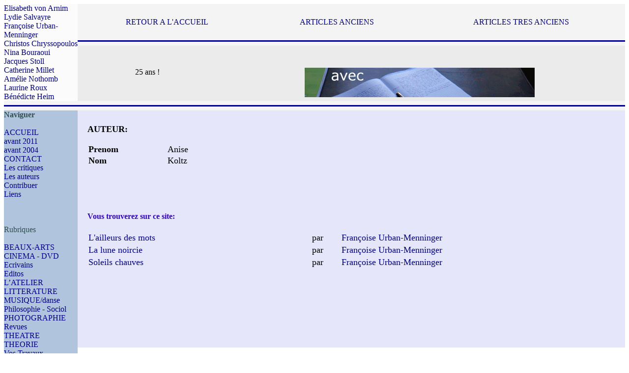

--- FILE ---
content_type: text/html; charset=iso-8859-1
request_url: https://www.e-litterature.net/publier3/spip.php?page=baseall-autbio&id=auteurs&num=655
body_size: 8353
content:
<!DOCTYPE html PUBLIC '-//W3C//DTD XHTML 1.0 Strict//EN' 'http://www.w3.org/TR/xhtml1/DTD/xhtml1-strict.dtd'>
<html dir="ltr" lang="fr">
<head>
		<meta http-equiv="content-type" content="text/html;charset=UTF-8">
		<meta name="viewport" content="width=device-width, initial-scale=1" >
		<title> </title>
		
		<link rel="stylesheet" type="text/css" href="squelettes/mon_style.css" />
</head>




<!DOCTYPE html PUBLIC "-//W3C//DTD HTML 4.01 Transitional//EN">
<head>
		<meta http-equiv="content-type" content="text/html;charset=UTF-8">
	<meta name="description" content="Critique litteraire">
</head>	
		 <table BORDER=0 CELLSPACING=0 CELLPADDING=0 WIDTH="100%" bgcolor="#f4f4f4" height="1" >
			<tr>
				<td rowspan="3" valign="middle" align="justify" bgcolor="#fbfbfb" width="150">
			<div align="left">
				<meta http-equiv="content-type" content="text/html;charset=UTF-8">
<a href="http://www.e-litterature.net/publier3/spip/spip.php?article1917">Elisabeth&nbsp;von Arnim</a><br><a href="http://www.e-litterature.net/publier3/spip/spip.php?article1919">Lydie&nbsp;Salvayre</a><br><a href="http://www.e-litterature.net/publier3/spip/spip.php?article1918">Françoise&nbsp;Urban-Menninger</a><br><a href="http://www.e-litterature.net/publier3/spip/spip.php?article1915">Christos&nbsp;Chryssopoulos</a><br><a href="http://www.e-litterature.net/publier3/spip/spip.php?article1914">Nina&nbsp;Bouraoui</a><br><a href="http://www.e-litterature.net/publier3/spip/spip.php?article1906">Jacques&nbsp;Stoll</a><br><a href="http://www.e-litterature.net/publier3/spip/spip.php?article1907">Catherine&nbsp;Millet</a><br><a href="http://www.e-litterature.net/publier3/spip/spip.php?article1900">Amélie&nbsp;Nothomb</a><br><a href="http://www.e-litterature.net/publier3/spip/spip.php?article1899">Laurine&nbsp;Roux</a><br><a href="http://www.e-litterature.net/publier3/spip/spip.php?article1898">Bénédicte&nbsp;Heim</a><br></div>
		</td>
				<td valign="middle" align="center">
					<div align="center">
				<table width="100%" border="0" cellspacing="0" cellpadding="0" height="100%">
					<tr>
						<td>
							<div align="center">
								<br>
								<a href="../../index.html">RETOUR A L'ACCUEIL<br>
								</a></div>
						</td>
						<td>
							<div align="center">
								<br>
								<a href="../../publier2/index.php">ARTICLES ANCIENS<br>
								</a></div>
						</td>
						<td>
							<div align="center">
								<br>
								<a href="../../pub/index.php">ARTICLES TRES ANCIENS<br>
								</a></div>
						</td>
					</tr>
				</table>
			</div>
					<div align="center">
						<small></small></div>
				</td>
			</tr>
			<tr>
		<td valign="bottom" align="left">
					<hr color="DarkBlue"size="3">
				</td>
	</tr>
			<tr>
		<td valign="bottom" align="left" bgcolor="#ebebeb"><font color="black">
						<table width="100%" border="0" cellspacing="2" cellpadding="0" align="center">
							<tr> 
								<td colspan="3" align="center" valign="middle" bgcolor="#ebebeb">
									<div align="center">
										<table width="100%" border="0" cellspacing="2" cellpadding="0">
											<tr valign="middle">
												<td align="center" valign="top" width="25%">25&nbsp;ans&nbsp;!<br>
										</td>
												<td colspan="2" valign="top">
													<div align="center">
												<a href="http://e-litterature.net/racine/sinscrire.php"><img src="./squelettes/osezel.gif" alt="" height="60" width="468" border="0"></a></div>
												</td>
											</tr>
										</table>
									</div>
								</td>
							</tr>
						</table>
					</font></td>
	</tr>
			<tr height="5">
				<td colspan="2" valign="top" align="left" height="5">
			<div align="center">
				<hr color="DarkBlue"size="3">
			</div>
		</td>
			</tr>
			</table>

<body class="page_article">
     
 <div id="MargeGauche">	
 <div id="navig">  
   
<head>
<meta http-equiv="content-type" content="text/html;charset=UTF-8">
<meta name="viewport" content="width=device-width, initial-scale=1" >
<link rel="stylesheet" type="text/css" href="#CHEMIN{mon_style.css}" />
</head>
<b><font size="3" color="#2f4f4f">Naviguer</font><font size="3"><br>
	</font></b><font size="3"><br>
	<meta http-equiv="content-type" content="text/html;charset=UTF-8">
<a href="./../page2.php">ACCUEIL</a><br><a href="./../publier2/index.php">avant 2011</a><br><a href="./../pub/index.php">avant 2004</a><br><a href="./..//contact.php">CONTACT
</a><br><a href="./../publier3/spip?page=critiques">Les critiques</a><br><a href="./../publier3/spip.php?page=touslesaut">Les auteurs</a><br><a href="./../racine/sinscrire.php">Contribuer</a><br><a href="./../racine/rubliens.php">Liens

</a><br><br>
</font>
<br>
<br>

<div align="left">
<font size="3" color="#2f4f4f">
Rubriques
</font>
<br>
<br>
<font size="3">	

<a href="spip.php?rubrique4">BEAUX-ARTS</a><br>


<a href="spip.php?rubrique1">CINEMA - DVD</a><br>


<a href="spip.php?rubrique21">Ecrivains</a><br>


<a href="spip.php?rubrique16">Editos</a><br>


<a href="spip.php?rubrique20">L&#8217;ATELIER</a><br>


<a href="spip.php?rubrique5">LITTERATURE</a><br>


<a href="spip.php?rubrique3">MUSIQUE/danse</a><br>


<a href="spip.php?rubrique17">Philosophie - Sociol</a><br>


<a href="spip.php?rubrique19">PHOTOGRAPHIE</a><br>


<a href="spip.php?rubrique18">Revues</a><br>


<a href="spip.php?rubrique2">THEATRE</a><br>


<a href="spip.php?rubrique12">THEORIE</a><br>


<a href="spip.php?rubrique11">Vos Travaux</a><br>


</font>
</div>

<br>
<br>


</div>
</div>

<div id="contenair">
<div id="contenu">

<html>

	<head>
		<meta http-equiv="content-type" content="text/html;charset=UTF-8">
		<meta name="generator" content="Adobe GoLive 6">
		<title>Bibliographe</title>
	</head>

	<body bgcolor="#ffffff">
		<p><font size="4">
		</font>
		
			<b>AUTEUR:</b></p>
		<p><meta http-equiv="content-type" content="text/html;charset=UTF-8">
</p>
		<table width="100%" border="0" cellspacing="2" cellpadding="0">
			<tr>
				<td width="15%"><b>Prenom</b></td>
				<td width="25%">Anise</td>
				<td width="10%"></td>
				<td width="25%"></td>
				<td width="10%"></td>
				<td></td>
			</tr>
			<tr>
				<td width="15%"><b>Nom</b></td>
				<td width="25%"><font size="4">Koltz</font></td>
				<td width="10%"></td>
				<td width="25%"></td>
				<td width="10%"></td>
				<td></td>
			</tr>
			<tr>
				<td width="15%"></td>
				<td width="25%"></td>
				<td width="10%"></td>
				<td width="25%"></td>
				<td width="10%"></td>
				<td></td>
			</tr>
			<tr>
				<td width="15%"></td>
				<td width="25%">
				</td>
				<td width="10%"></td>
				<td width="25%">
				</td>
				<td width="10%"></td>
				<td></td>
			</tr>
			<tr>
				<td width="15%"></td>
				<td width="25%"></td>
				<td width="10%"><b></b></td>
				<td width="25%"></td>
				<td width="10%"></td>
				<td></td>
			</tr>
		</table>
		
<br>
		<br>
		
			<br>
			<br>
		</a><font size="3" color="#3002bb"><b>Vous trouverez sur ce site:</b></font><br>
		<br>
		<meta http-equiv="content-type" content="text/html;charset=UTF-8">
<div align="left"><TABLE border="0" cellpadding="0" cellspacing="2" width="100%">
<TR><TD width="180"><a href="../publier2/spip.php?article415">L'ailleurs des mots</a><br></TD><TD width="10">par</TD><TD width="220"><a href="http://www.e-litterature.net/publier3/spip.php?page=rubaut&id_auteur=78&vxsp=0">Françoise&nbsp;Urban-Menninger</a></TD></TR></TABLE>
<TABLE border="0" cellpadding="0" cellspacing="2" width="100%">
<TR><TD width="180"><a href="../publier2/spip.php?article723">La lune noircie</a><br></TD><TD width="10">par</TD><TD width="220"><a href="http://www.e-litterature.net/publier3/spip.php?page=rubaut&id_auteur=78&vxsp=0">Françoise&nbsp;Urban-Menninger</a></TD></TR></TABLE>
<TABLE border="0" cellpadding="0" cellspacing="2" width="100%">
<TR><TD width="180"><a href="../publier3/spip.php?article210">Soleils chauves</a><br></TD><TD width="10">par</TD><TD width="220"><a href="http://www.e-litterature.net/publier3/spip.php?page=rubaut&id_auteur=78&vxsp=0">Françoise&nbsp;Urban-Menninger</a></TD></TR></TABLE>
</div><br>
		<br>
		
<br>
		<br>
		<div align="left">
			<p><br>
			</p>
		</div>
	</body>

</html><font size="3">
</font>
			
			
	
	
	<!-- <div class="aside">
	<!--	-->
	<!-- </div><!--.aside--> 
		
</div></div>		
<!-- fin contenu -->
			
<!-- fin conteneur -->

	
	<!-- fin page -->
	


</body>
</html>


--- FILE ---
content_type: text/html; charset=iso-8859-1
request_url: https://www.e-litterature.net/publier3/spip.php?page=baseall-autbio&id=auteurs&num=655
body_size: 8353
content:
<!DOCTYPE html PUBLIC '-//W3C//DTD XHTML 1.0 Strict//EN' 'http://www.w3.org/TR/xhtml1/DTD/xhtml1-strict.dtd'>
<html dir="ltr" lang="fr">
<head>
		<meta http-equiv="content-type" content="text/html;charset=UTF-8">
		<meta name="viewport" content="width=device-width, initial-scale=1" >
		<title> </title>
		
		<link rel="stylesheet" type="text/css" href="squelettes/mon_style.css" />
</head>




<!DOCTYPE html PUBLIC "-//W3C//DTD HTML 4.01 Transitional//EN">
<head>
		<meta http-equiv="content-type" content="text/html;charset=UTF-8">
	<meta name="description" content="Critique litteraire">
</head>	
		 <table BORDER=0 CELLSPACING=0 CELLPADDING=0 WIDTH="100%" bgcolor="#f4f4f4" height="1" >
			<tr>
				<td rowspan="3" valign="middle" align="justify" bgcolor="#fbfbfb" width="150">
			<div align="left">
				<meta http-equiv="content-type" content="text/html;charset=UTF-8">
<a href="http://www.e-litterature.net/publier3/spip/spip.php?article1917">Elisabeth&nbsp;von Arnim</a><br><a href="http://www.e-litterature.net/publier3/spip/spip.php?article1919">Lydie&nbsp;Salvayre</a><br><a href="http://www.e-litterature.net/publier3/spip/spip.php?article1918">Françoise&nbsp;Urban-Menninger</a><br><a href="http://www.e-litterature.net/publier3/spip/spip.php?article1915">Christos&nbsp;Chryssopoulos</a><br><a href="http://www.e-litterature.net/publier3/spip/spip.php?article1914">Nina&nbsp;Bouraoui</a><br><a href="http://www.e-litterature.net/publier3/spip/spip.php?article1906">Jacques&nbsp;Stoll</a><br><a href="http://www.e-litterature.net/publier3/spip/spip.php?article1907">Catherine&nbsp;Millet</a><br><a href="http://www.e-litterature.net/publier3/spip/spip.php?article1900">Amélie&nbsp;Nothomb</a><br><a href="http://www.e-litterature.net/publier3/spip/spip.php?article1899">Laurine&nbsp;Roux</a><br><a href="http://www.e-litterature.net/publier3/spip/spip.php?article1898">Bénédicte&nbsp;Heim</a><br></div>
		</td>
				<td valign="middle" align="center">
					<div align="center">
				<table width="100%" border="0" cellspacing="0" cellpadding="0" height="100%">
					<tr>
						<td>
							<div align="center">
								<br>
								<a href="../../index.html">RETOUR A L'ACCUEIL<br>
								</a></div>
						</td>
						<td>
							<div align="center">
								<br>
								<a href="../../publier2/index.php">ARTICLES ANCIENS<br>
								</a></div>
						</td>
						<td>
							<div align="center">
								<br>
								<a href="../../pub/index.php">ARTICLES TRES ANCIENS<br>
								</a></div>
						</td>
					</tr>
				</table>
			</div>
					<div align="center">
						<small></small></div>
				</td>
			</tr>
			<tr>
		<td valign="bottom" align="left">
					<hr color="DarkBlue"size="3">
				</td>
	</tr>
			<tr>
		<td valign="bottom" align="left" bgcolor="#ebebeb"><font color="black">
						<table width="100%" border="0" cellspacing="2" cellpadding="0" align="center">
							<tr> 
								<td colspan="3" align="center" valign="middle" bgcolor="#ebebeb">
									<div align="center">
										<table width="100%" border="0" cellspacing="2" cellpadding="0">
											<tr valign="middle">
												<td align="center" valign="top" width="25%">25&nbsp;ans&nbsp;!<br>
										</td>
												<td colspan="2" valign="top">
													<div align="center">
												<a href="http://e-litterature.net/racine/sinscrire.php"><img src="./squelettes/osezel.gif" alt="" height="60" width="468" border="0"></a></div>
												</td>
											</tr>
										</table>
									</div>
								</td>
							</tr>
						</table>
					</font></td>
	</tr>
			<tr height="5">
				<td colspan="2" valign="top" align="left" height="5">
			<div align="center">
				<hr color="DarkBlue"size="3">
			</div>
		</td>
			</tr>
			</table>

<body class="page_article">
     
 <div id="MargeGauche">	
 <div id="navig">  
   
<head>
<meta http-equiv="content-type" content="text/html;charset=UTF-8">
<meta name="viewport" content="width=device-width, initial-scale=1" >
<link rel="stylesheet" type="text/css" href="#CHEMIN{mon_style.css}" />
</head>
<b><font size="3" color="#2f4f4f">Naviguer</font><font size="3"><br>
	</font></b><font size="3"><br>
	<meta http-equiv="content-type" content="text/html;charset=UTF-8">
<a href="./../page2.php">ACCUEIL</a><br><a href="./../publier2/index.php">avant 2011</a><br><a href="./../pub/index.php">avant 2004</a><br><a href="./..//contact.php">CONTACT
</a><br><a href="./../publier3/spip?page=critiques">Les critiques</a><br><a href="./../publier3/spip.php?page=touslesaut">Les auteurs</a><br><a href="./../racine/sinscrire.php">Contribuer</a><br><a href="./../racine/rubliens.php">Liens

</a><br><br>
</font>
<br>
<br>

<div align="left">
<font size="3" color="#2f4f4f">
Rubriques
</font>
<br>
<br>
<font size="3">	

<a href="spip.php?rubrique4">BEAUX-ARTS</a><br>


<a href="spip.php?rubrique1">CINEMA - DVD</a><br>


<a href="spip.php?rubrique21">Ecrivains</a><br>


<a href="spip.php?rubrique16">Editos</a><br>


<a href="spip.php?rubrique20">L&#8217;ATELIER</a><br>


<a href="spip.php?rubrique5">LITTERATURE</a><br>


<a href="spip.php?rubrique3">MUSIQUE/danse</a><br>


<a href="spip.php?rubrique17">Philosophie - Sociol</a><br>


<a href="spip.php?rubrique19">PHOTOGRAPHIE</a><br>


<a href="spip.php?rubrique18">Revues</a><br>


<a href="spip.php?rubrique2">THEATRE</a><br>


<a href="spip.php?rubrique12">THEORIE</a><br>


<a href="spip.php?rubrique11">Vos Travaux</a><br>


</font>
</div>

<br>
<br>


</div>
</div>

<div id="contenair">
<div id="contenu">

<html>

	<head>
		<meta http-equiv="content-type" content="text/html;charset=UTF-8">
		<meta name="generator" content="Adobe GoLive 6">
		<title>Bibliographe</title>
	</head>

	<body bgcolor="#ffffff">
		<p><font size="4">
		</font>
		
			<b>AUTEUR:</b></p>
		<p><meta http-equiv="content-type" content="text/html;charset=UTF-8">
</p>
		<table width="100%" border="0" cellspacing="2" cellpadding="0">
			<tr>
				<td width="15%"><b>Prenom</b></td>
				<td width="25%">Anise</td>
				<td width="10%"></td>
				<td width="25%"></td>
				<td width="10%"></td>
				<td></td>
			</tr>
			<tr>
				<td width="15%"><b>Nom</b></td>
				<td width="25%"><font size="4">Koltz</font></td>
				<td width="10%"></td>
				<td width="25%"></td>
				<td width="10%"></td>
				<td></td>
			</tr>
			<tr>
				<td width="15%"></td>
				<td width="25%"></td>
				<td width="10%"></td>
				<td width="25%"></td>
				<td width="10%"></td>
				<td></td>
			</tr>
			<tr>
				<td width="15%"></td>
				<td width="25%">
				</td>
				<td width="10%"></td>
				<td width="25%">
				</td>
				<td width="10%"></td>
				<td></td>
			</tr>
			<tr>
				<td width="15%"></td>
				<td width="25%"></td>
				<td width="10%"><b></b></td>
				<td width="25%"></td>
				<td width="10%"></td>
				<td></td>
			</tr>
		</table>
		
<br>
		<br>
		
			<br>
			<br>
		</a><font size="3" color="#3002bb"><b>Vous trouverez sur ce site:</b></font><br>
		<br>
		<meta http-equiv="content-type" content="text/html;charset=UTF-8">
<div align="left"><TABLE border="0" cellpadding="0" cellspacing="2" width="100%">
<TR><TD width="180"><a href="../publier2/spip.php?article415">L'ailleurs des mots</a><br></TD><TD width="10">par</TD><TD width="220"><a href="http://www.e-litterature.net/publier3/spip.php?page=rubaut&id_auteur=78&vxsp=0">Françoise&nbsp;Urban-Menninger</a></TD></TR></TABLE>
<TABLE border="0" cellpadding="0" cellspacing="2" width="100%">
<TR><TD width="180"><a href="../publier2/spip.php?article723">La lune noircie</a><br></TD><TD width="10">par</TD><TD width="220"><a href="http://www.e-litterature.net/publier3/spip.php?page=rubaut&id_auteur=78&vxsp=0">Françoise&nbsp;Urban-Menninger</a></TD></TR></TABLE>
<TABLE border="0" cellpadding="0" cellspacing="2" width="100%">
<TR><TD width="180"><a href="../publier3/spip.php?article210">Soleils chauves</a><br></TD><TD width="10">par</TD><TD width="220"><a href="http://www.e-litterature.net/publier3/spip.php?page=rubaut&id_auteur=78&vxsp=0">Françoise&nbsp;Urban-Menninger</a></TD></TR></TABLE>
</div><br>
		<br>
		
<br>
		<br>
		<div align="left">
			<p><br>
			</p>
		</div>
	</body>

</html><font size="3">
</font>
			
			
	
	
	<!-- <div class="aside">
	<!--	-->
	<!-- </div><!--.aside--> 
		
</div></div>		
<!-- fin contenu -->
			
<!-- fin conteneur -->

	
	<!-- fin page -->
	


</body>
</html>


--- FILE ---
content_type: text/css
request_url: https://www.e-litterature.net/publier3/squelettes/mon_style.css
body_size: 3211
content:

a       { color: navy; text-decoration: none }
a:active     { color: navy; text-decoration: none }
a:vlink    { color: navy; text-decoration: none }
a:link    { color: navy; text-decoration: none }
.h1  { text-indent: 5px }
p   { color: black; text-indent: 0px }
#navig                     { color: black; font-size: medium; text-align: left; text-indent: 0px; top: 0px; left: 3px; width: 150px; height: 100% }
#MargeGauche                         { color: #000; font-size: small; background: #b0c4de fixed right 0px; text-indent: 0px; float: left; clear: both; margin-right: 0px; padding-right: 0px; border: none thin #000; left: 2px; width: 150px; height: auto }
#contenair             { background-color: #e6e6fa; text-align: justify; text-indent: 0px; margin: 0px; padding: 0px; top: 0px; left: 300px; width: auto; height: auto; overflow: scroll }
#contenair2   { background-color: #eaf1f7; text-align: justify; text-indent: 0px; margin: 0px; padding: 0px; top: 0px; left: 300px; width: auto; height: auto; overflow: hidden }
#contenu             { color: black; font-size: large; background-color: #e6e6fa; text-align: justify; text-indent: 0px; list-style-position: inside; margin: 10px 20px 20px; padding: auto; top: 0px; left: 102px; width: auto; height: auto; overflow: hidden }
spip_documents  { margin: 10px; border: 10px }
/*  ------------------------------------------
/*  Habillage des forums
/*  ------------------------------------------ */
.forum-repondre, .forum-decompte {
	clear: both;
	margin-top: 2.5em;
	padding-top: 2px;
	border-top: 2px solid #CCC;
	font-size: 0.88em;
	font-weight: bold; }
/* * Habillage des forums */
ul.forum { display: block; clear: both; margin: 0; padding: 0; }
ul.forum, ul.forum ul { list-style: none; }
.forum-fil { margin-top: 1.5em; }
.forum-fil ul { display: block; margin: 0; padding: 0; margin-left: 1em; }
.forum-chapo .forum-titre, .forum-chapo .forum-titre a { display: block; margin: 0; padding: 0; font-weight: bold; text-decoration: none; color: #333; }
.forum-chapo small {}
.forum-texte { margin: 0; padding: 0.5em 1em 0 1em; color: #333; font-size: 0.82em; }
.forum-texte .forum-lien {}
.forum-texte .forum-repondre-message { margin: 0; padding: 1px 0; text-align: right; }
/* Boite d'un forum : eclaircissement progressif des bords */
ul .forum-message { border: 1px solid #666; margin: 0; padding: 0; margin-bottom: 1em; }
ul ul .forum-message { border: 1px solid #A4A4A4; }
ul ul ul .forum-message { border: 1px solid #B8B8B8; }
ul ul ul ul .forum-message { border: 1px solid #CCC; }
ul ul ul ul ul .forum-message { border: 1px solid #E0E0E0; }
ul ul ul ul ul ul .forum-message { border: 1px dotted #E0E0E0; }
/* Boite de titre d'un forum : mise en couleur selon la profondeur du forum */
ul .forum-chapo { border: none; border-bottom: 1px dotted #B8B8B8; margin: 0; padding: 3px 6px 2px 6px; font-size: 0.88em; background: #C4E0E0; }
ul ul .forum-chapo { background: #D4E8E8; }
ul ul ul .forum-chapo { background: #E4F0F0; }
ul ul ul ul .forum-chapo { background: #F4F8F8; border-bottom: 1px dotted #E0E0E0; }
ul ul ul ul ul .forum-chapo { background: #FFF; }
.spip_documents   { line-height: normal; text-align: center; border: 20px #f00 }
